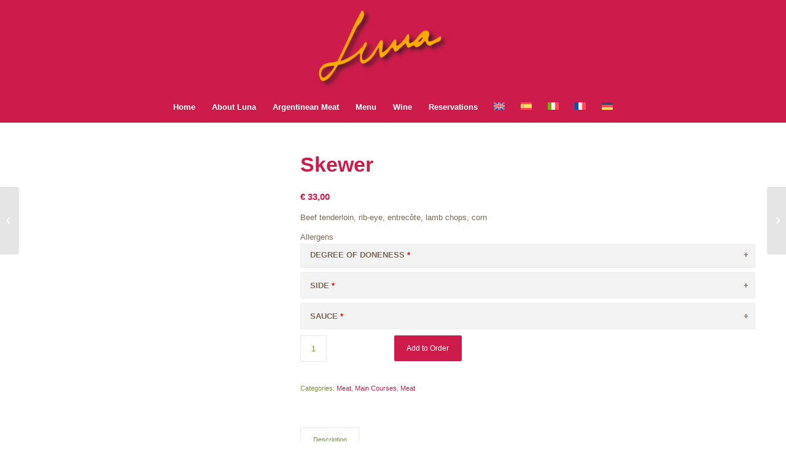

--- FILE ---
content_type: text/html; charset=UTF-8
request_url: https://restaurantluna.nl/product/breaded-beef-tenderloin-copy/
body_size: 15659
content:
<!DOCTYPE html><html lang="en-US" class="html_stretched responsive av-preloader-disabled  html_header_top html_logo_center html_bottom_nav_header html_menu_right html_custom html_header_sticky html_header_shrinking_disabled html_mobile_menu_tablet html_header_searchicon_disabled html_content_align_center html_header_unstick_top html_header_stretch html_minimal_header html_elegant-blog html_modern-blog html_av-submenu-hidden html_av-submenu-display-click html_av-overlay-side html_av-overlay-side-classic html_av-submenu-noclone html_entry_id_6547 av-cookies-no-cookie-consent av-no-preview av-default-lightbox html_text_menu_active av-mobile-menu-switch-default"><head><script data-no-optimize="1">var litespeed_docref=sessionStorage.getItem("litespeed_docref");litespeed_docref&&(Object.defineProperty(document,"referrer",{get:function(){return litespeed_docref}}),sessionStorage.removeItem("litespeed_docref"));</script> <meta charset="UTF-8" /><meta name="robots" content="index, follow" /><meta name="viewport" content="width=device-width, initial-scale=1"><title>Skewer &#8211; Restaurant Argentino Luna Amsterdam</title><meta name='robots' content='max-image-preview:large' /><link rel='dns-prefetch' href='//fonts.googleapis.com' /><link rel="alternate" title="oEmbed (JSON)" type="application/json+oembed" href="https://restaurantluna.nl/wp-json/oembed/1.0/embed?url=https%3A%2F%2Frestaurantluna.nl%2Fproduct%2Fbreaded-beef-tenderloin-copy%2F" /><link rel="alternate" title="oEmbed (XML)" type="text/xml+oembed" href="https://restaurantluna.nl/wp-json/oembed/1.0/embed?url=https%3A%2F%2Frestaurantluna.nl%2Fproduct%2Fbreaded-beef-tenderloin-copy%2F&#038;format=xml" /> <script type="litespeed/javascript">(function(){var html=document.getElementsByTagName('html')[0];var cookie_check=html.className.indexOf('av-cookies-needs-opt-in')>=0||html.className.indexOf('av-cookies-can-opt-out')>=0;var allow_continue=!0;var silent_accept_cookie=html.className.indexOf('av-cookies-user-silent-accept')>=0;if(cookie_check&&!silent_accept_cookie){if(!document.cookie.match(/aviaCookieConsent/)||html.className.indexOf('av-cookies-session-refused')>=0){allow_continue=!1}else{if(!document.cookie.match(/aviaPrivacyRefuseCookiesHideBar/)){allow_continue=!1}else if(!document.cookie.match(/aviaPrivacyEssentialCookiesEnabled/)){allow_continue=!1}else if(document.cookie.match(/aviaPrivacyGoogleWebfontsDisabled/)){allow_continue=!1}}}
if(allow_continue){var f=document.createElement('link');f.type='text/css';f.rel='stylesheet';f.href='https://fonts.googleapis.com/css?family=Lato:300,400,700&display=auto';f.id='avia-google-webfont';document.getElementsByTagName('head')[0].appendChild(f)}})()</script> <style id='wp-img-auto-sizes-contain-inline-css' type='text/css'>img:is([sizes=auto i],[sizes^="auto," i]){contain-intrinsic-size:3000px 1500px}
/*# sourceURL=wp-img-auto-sizes-contain-inline-css */</style><link data-optimized="2" rel="stylesheet" href="https://restaurantluna.nl/wp-content/litespeed/css/177124a1ec639faca21d411ab58259aa.css?ver=e318b" /><style id='global-styles-inline-css' type='text/css'>:root{--wp--preset--aspect-ratio--square: 1;--wp--preset--aspect-ratio--4-3: 4/3;--wp--preset--aspect-ratio--3-4: 3/4;--wp--preset--aspect-ratio--3-2: 3/2;--wp--preset--aspect-ratio--2-3: 2/3;--wp--preset--aspect-ratio--16-9: 16/9;--wp--preset--aspect-ratio--9-16: 9/16;--wp--preset--color--black: #000000;--wp--preset--color--cyan-bluish-gray: #abb8c3;--wp--preset--color--white: #ffffff;--wp--preset--color--pale-pink: #f78da7;--wp--preset--color--vivid-red: #cf2e2e;--wp--preset--color--luminous-vivid-orange: #ff6900;--wp--preset--color--luminous-vivid-amber: #fcb900;--wp--preset--color--light-green-cyan: #7bdcb5;--wp--preset--color--vivid-green-cyan: #00d084;--wp--preset--color--pale-cyan-blue: #8ed1fc;--wp--preset--color--vivid-cyan-blue: #0693e3;--wp--preset--color--vivid-purple: #9b51e0;--wp--preset--color--metallic-red: #b02b2c;--wp--preset--color--maximum-yellow-red: #edae44;--wp--preset--color--yellow-sun: #eeee22;--wp--preset--color--palm-leaf: #83a846;--wp--preset--color--aero: #7bb0e7;--wp--preset--color--old-lavender: #745f7e;--wp--preset--color--steel-teal: #5f8789;--wp--preset--color--raspberry-pink: #d65799;--wp--preset--color--medium-turquoise: #4ecac2;--wp--preset--gradient--vivid-cyan-blue-to-vivid-purple: linear-gradient(135deg,rgb(6,147,227) 0%,rgb(155,81,224) 100%);--wp--preset--gradient--light-green-cyan-to-vivid-green-cyan: linear-gradient(135deg,rgb(122,220,180) 0%,rgb(0,208,130) 100%);--wp--preset--gradient--luminous-vivid-amber-to-luminous-vivid-orange: linear-gradient(135deg,rgb(252,185,0) 0%,rgb(255,105,0) 100%);--wp--preset--gradient--luminous-vivid-orange-to-vivid-red: linear-gradient(135deg,rgb(255,105,0) 0%,rgb(207,46,46) 100%);--wp--preset--gradient--very-light-gray-to-cyan-bluish-gray: linear-gradient(135deg,rgb(238,238,238) 0%,rgb(169,184,195) 100%);--wp--preset--gradient--cool-to-warm-spectrum: linear-gradient(135deg,rgb(74,234,220) 0%,rgb(151,120,209) 20%,rgb(207,42,186) 40%,rgb(238,44,130) 60%,rgb(251,105,98) 80%,rgb(254,248,76) 100%);--wp--preset--gradient--blush-light-purple: linear-gradient(135deg,rgb(255,206,236) 0%,rgb(152,150,240) 100%);--wp--preset--gradient--blush-bordeaux: linear-gradient(135deg,rgb(254,205,165) 0%,rgb(254,45,45) 50%,rgb(107,0,62) 100%);--wp--preset--gradient--luminous-dusk: linear-gradient(135deg,rgb(255,203,112) 0%,rgb(199,81,192) 50%,rgb(65,88,208) 100%);--wp--preset--gradient--pale-ocean: linear-gradient(135deg,rgb(255,245,203) 0%,rgb(182,227,212) 50%,rgb(51,167,181) 100%);--wp--preset--gradient--electric-grass: linear-gradient(135deg,rgb(202,248,128) 0%,rgb(113,206,126) 100%);--wp--preset--gradient--midnight: linear-gradient(135deg,rgb(2,3,129) 0%,rgb(40,116,252) 100%);--wp--preset--font-size--small: 1rem;--wp--preset--font-size--medium: 1.125rem;--wp--preset--font-size--large: 1.75rem;--wp--preset--font-size--x-large: clamp(1.75rem, 3vw, 2.25rem);--wp--preset--spacing--20: 0.44rem;--wp--preset--spacing--30: 0.67rem;--wp--preset--spacing--40: 1rem;--wp--preset--spacing--50: 1.5rem;--wp--preset--spacing--60: 2.25rem;--wp--preset--spacing--70: 3.38rem;--wp--preset--spacing--80: 5.06rem;--wp--preset--shadow--natural: 6px 6px 9px rgba(0, 0, 0, 0.2);--wp--preset--shadow--deep: 12px 12px 50px rgba(0, 0, 0, 0.4);--wp--preset--shadow--sharp: 6px 6px 0px rgba(0, 0, 0, 0.2);--wp--preset--shadow--outlined: 6px 6px 0px -3px rgb(255, 255, 255), 6px 6px rgb(0, 0, 0);--wp--preset--shadow--crisp: 6px 6px 0px rgb(0, 0, 0);}:root { --wp--style--global--content-size: 800px;--wp--style--global--wide-size: 1130px; }:where(body) { margin: 0; }.wp-site-blocks > .alignleft { float: left; margin-right: 2em; }.wp-site-blocks > .alignright { float: right; margin-left: 2em; }.wp-site-blocks > .aligncenter { justify-content: center; margin-left: auto; margin-right: auto; }:where(.is-layout-flex){gap: 0.5em;}:where(.is-layout-grid){gap: 0.5em;}.is-layout-flow > .alignleft{float: left;margin-inline-start: 0;margin-inline-end: 2em;}.is-layout-flow > .alignright{float: right;margin-inline-start: 2em;margin-inline-end: 0;}.is-layout-flow > .aligncenter{margin-left: auto !important;margin-right: auto !important;}.is-layout-constrained > .alignleft{float: left;margin-inline-start: 0;margin-inline-end: 2em;}.is-layout-constrained > .alignright{float: right;margin-inline-start: 2em;margin-inline-end: 0;}.is-layout-constrained > .aligncenter{margin-left: auto !important;margin-right: auto !important;}.is-layout-constrained > :where(:not(.alignleft):not(.alignright):not(.alignfull)){max-width: var(--wp--style--global--content-size);margin-left: auto !important;margin-right: auto !important;}.is-layout-constrained > .alignwide{max-width: var(--wp--style--global--wide-size);}body .is-layout-flex{display: flex;}.is-layout-flex{flex-wrap: wrap;align-items: center;}.is-layout-flex > :is(*, div){margin: 0;}body .is-layout-grid{display: grid;}.is-layout-grid > :is(*, div){margin: 0;}body{padding-top: 0px;padding-right: 0px;padding-bottom: 0px;padding-left: 0px;}a:where(:not(.wp-element-button)){text-decoration: underline;}:root :where(.wp-element-button, .wp-block-button__link){background-color: #32373c;border-width: 0;color: #fff;font-family: inherit;font-size: inherit;font-style: inherit;font-weight: inherit;letter-spacing: inherit;line-height: inherit;padding-top: calc(0.667em + 2px);padding-right: calc(1.333em + 2px);padding-bottom: calc(0.667em + 2px);padding-left: calc(1.333em + 2px);text-decoration: none;text-transform: inherit;}.has-black-color{color: var(--wp--preset--color--black) !important;}.has-cyan-bluish-gray-color{color: var(--wp--preset--color--cyan-bluish-gray) !important;}.has-white-color{color: var(--wp--preset--color--white) !important;}.has-pale-pink-color{color: var(--wp--preset--color--pale-pink) !important;}.has-vivid-red-color{color: var(--wp--preset--color--vivid-red) !important;}.has-luminous-vivid-orange-color{color: var(--wp--preset--color--luminous-vivid-orange) !important;}.has-luminous-vivid-amber-color{color: var(--wp--preset--color--luminous-vivid-amber) !important;}.has-light-green-cyan-color{color: var(--wp--preset--color--light-green-cyan) !important;}.has-vivid-green-cyan-color{color: var(--wp--preset--color--vivid-green-cyan) !important;}.has-pale-cyan-blue-color{color: var(--wp--preset--color--pale-cyan-blue) !important;}.has-vivid-cyan-blue-color{color: var(--wp--preset--color--vivid-cyan-blue) !important;}.has-vivid-purple-color{color: var(--wp--preset--color--vivid-purple) !important;}.has-metallic-red-color{color: var(--wp--preset--color--metallic-red) !important;}.has-maximum-yellow-red-color{color: var(--wp--preset--color--maximum-yellow-red) !important;}.has-yellow-sun-color{color: var(--wp--preset--color--yellow-sun) !important;}.has-palm-leaf-color{color: var(--wp--preset--color--palm-leaf) !important;}.has-aero-color{color: var(--wp--preset--color--aero) !important;}.has-old-lavender-color{color: var(--wp--preset--color--old-lavender) !important;}.has-steel-teal-color{color: var(--wp--preset--color--steel-teal) !important;}.has-raspberry-pink-color{color: var(--wp--preset--color--raspberry-pink) !important;}.has-medium-turquoise-color{color: var(--wp--preset--color--medium-turquoise) !important;}.has-black-background-color{background-color: var(--wp--preset--color--black) !important;}.has-cyan-bluish-gray-background-color{background-color: var(--wp--preset--color--cyan-bluish-gray) !important;}.has-white-background-color{background-color: var(--wp--preset--color--white) !important;}.has-pale-pink-background-color{background-color: var(--wp--preset--color--pale-pink) !important;}.has-vivid-red-background-color{background-color: var(--wp--preset--color--vivid-red) !important;}.has-luminous-vivid-orange-background-color{background-color: var(--wp--preset--color--luminous-vivid-orange) !important;}.has-luminous-vivid-amber-background-color{background-color: var(--wp--preset--color--luminous-vivid-amber) !important;}.has-light-green-cyan-background-color{background-color: var(--wp--preset--color--light-green-cyan) !important;}.has-vivid-green-cyan-background-color{background-color: var(--wp--preset--color--vivid-green-cyan) !important;}.has-pale-cyan-blue-background-color{background-color: var(--wp--preset--color--pale-cyan-blue) !important;}.has-vivid-cyan-blue-background-color{background-color: var(--wp--preset--color--vivid-cyan-blue) !important;}.has-vivid-purple-background-color{background-color: var(--wp--preset--color--vivid-purple) !important;}.has-metallic-red-background-color{background-color: var(--wp--preset--color--metallic-red) !important;}.has-maximum-yellow-red-background-color{background-color: var(--wp--preset--color--maximum-yellow-red) !important;}.has-yellow-sun-background-color{background-color: var(--wp--preset--color--yellow-sun) !important;}.has-palm-leaf-background-color{background-color: var(--wp--preset--color--palm-leaf) !important;}.has-aero-background-color{background-color: var(--wp--preset--color--aero) !important;}.has-old-lavender-background-color{background-color: var(--wp--preset--color--old-lavender) !important;}.has-steel-teal-background-color{background-color: var(--wp--preset--color--steel-teal) !important;}.has-raspberry-pink-background-color{background-color: var(--wp--preset--color--raspberry-pink) !important;}.has-medium-turquoise-background-color{background-color: var(--wp--preset--color--medium-turquoise) !important;}.has-black-border-color{border-color: var(--wp--preset--color--black) !important;}.has-cyan-bluish-gray-border-color{border-color: var(--wp--preset--color--cyan-bluish-gray) !important;}.has-white-border-color{border-color: var(--wp--preset--color--white) !important;}.has-pale-pink-border-color{border-color: var(--wp--preset--color--pale-pink) !important;}.has-vivid-red-border-color{border-color: var(--wp--preset--color--vivid-red) !important;}.has-luminous-vivid-orange-border-color{border-color: var(--wp--preset--color--luminous-vivid-orange) !important;}.has-luminous-vivid-amber-border-color{border-color: var(--wp--preset--color--luminous-vivid-amber) !important;}.has-light-green-cyan-border-color{border-color: var(--wp--preset--color--light-green-cyan) !important;}.has-vivid-green-cyan-border-color{border-color: var(--wp--preset--color--vivid-green-cyan) !important;}.has-pale-cyan-blue-border-color{border-color: var(--wp--preset--color--pale-cyan-blue) !important;}.has-vivid-cyan-blue-border-color{border-color: var(--wp--preset--color--vivid-cyan-blue) !important;}.has-vivid-purple-border-color{border-color: var(--wp--preset--color--vivid-purple) !important;}.has-metallic-red-border-color{border-color: var(--wp--preset--color--metallic-red) !important;}.has-maximum-yellow-red-border-color{border-color: var(--wp--preset--color--maximum-yellow-red) !important;}.has-yellow-sun-border-color{border-color: var(--wp--preset--color--yellow-sun) !important;}.has-palm-leaf-border-color{border-color: var(--wp--preset--color--palm-leaf) !important;}.has-aero-border-color{border-color: var(--wp--preset--color--aero) !important;}.has-old-lavender-border-color{border-color: var(--wp--preset--color--old-lavender) !important;}.has-steel-teal-border-color{border-color: var(--wp--preset--color--steel-teal) !important;}.has-raspberry-pink-border-color{border-color: var(--wp--preset--color--raspberry-pink) !important;}.has-medium-turquoise-border-color{border-color: var(--wp--preset--color--medium-turquoise) !important;}.has-vivid-cyan-blue-to-vivid-purple-gradient-background{background: var(--wp--preset--gradient--vivid-cyan-blue-to-vivid-purple) !important;}.has-light-green-cyan-to-vivid-green-cyan-gradient-background{background: var(--wp--preset--gradient--light-green-cyan-to-vivid-green-cyan) !important;}.has-luminous-vivid-amber-to-luminous-vivid-orange-gradient-background{background: var(--wp--preset--gradient--luminous-vivid-amber-to-luminous-vivid-orange) !important;}.has-luminous-vivid-orange-to-vivid-red-gradient-background{background: var(--wp--preset--gradient--luminous-vivid-orange-to-vivid-red) !important;}.has-very-light-gray-to-cyan-bluish-gray-gradient-background{background: var(--wp--preset--gradient--very-light-gray-to-cyan-bluish-gray) !important;}.has-cool-to-warm-spectrum-gradient-background{background: var(--wp--preset--gradient--cool-to-warm-spectrum) !important;}.has-blush-light-purple-gradient-background{background: var(--wp--preset--gradient--blush-light-purple) !important;}.has-blush-bordeaux-gradient-background{background: var(--wp--preset--gradient--blush-bordeaux) !important;}.has-luminous-dusk-gradient-background{background: var(--wp--preset--gradient--luminous-dusk) !important;}.has-pale-ocean-gradient-background{background: var(--wp--preset--gradient--pale-ocean) !important;}.has-electric-grass-gradient-background{background: var(--wp--preset--gradient--electric-grass) !important;}.has-midnight-gradient-background{background: var(--wp--preset--gradient--midnight) !important;}.has-small-font-size{font-size: var(--wp--preset--font-size--small) !important;}.has-medium-font-size{font-size: var(--wp--preset--font-size--medium) !important;}.has-large-font-size{font-size: var(--wp--preset--font-size--large) !important;}.has-x-large-font-size{font-size: var(--wp--preset--font-size--x-large) !important;}
/*# sourceURL=global-styles-inline-css */</style><style id='woocommerce-inline-inline-css' type='text/css'>.woocommerce form .form-row .required { visibility: visible; }
/*# sourceURL=woocommerce-inline-inline-css */</style><style id='wpml-legacy-horizontal-list-0-inline-css' type='text/css'>#lang_sel img, #lang_sel_list img, #lang_sel_footer img { display: inline; }
/*# sourceURL=wpml-legacy-horizontal-list-0-inline-css */</style><style id='exwoofood-custom-css-inline-css' type='text/css'>.ex-fdlist,.exwf-mngroup{font-size: 16px;}
            	.ex-fdlist,
        .exfd-table-1 td,.exwf-mngroup{color: #dd3333;}
            	.ex-fdlist .exstyle-1 h3 a,
        .ex-fdlist .exstyle-2 h3 a,
        .ex-fdlist .exstyle-3 h3 a,
        .ex-fdlist .exstyle-4 h3 a,
        .exwf-opcls-table h3, .exwf-opcls-table h3 a,
        .exwf-mngroup .mn-namegroup span,
        .ex-popup-location .ex-popup-content .ex-popup-info h1,
        .exfd-table-1 td.ex-fd-name h3 a,
        .fdstyle-list-1 .fdlist_1_title .fdlist_1_name,
        .fdstyle-list-2 .fdlist_2_title .fdlist_2_name,
        .fdstyle-list-3 .fdlist_3_title h3,
        .ex_modal .modal-content .fd_modal_des > h3,
        .ex-fdlist .exfd-filter .exfd-filter-group .ex-menu-list a,
        .ex-fdlist .exfd-filter .exfd-filter-group .ex-menu-select,
        .ex-fdlist .exfd-filter .exfd-filter-group .ex-menu-select select{
            font-family: "Bad Script", sans-serif;
        }
    	    	.ex-fdlist .exstyle-1 h3 a,
        .ex-fdlist .exstyle-2 h3 a,
        .ex-fdlist .exstyle-3 h3 a,
        .ex-fdlist .exstyle-4 h3 a,
        .exwoofood-thankyou h3,
        .ex-popup-location .ex-popup-content .ex-popup-info h1,
        .exfd-table-1 td.ex-fd-name h3 a,
        .fdstyle-list-1 .fdlist_1_title .fdlist_1_name,
        .fdstyle-list-2 .fdlist_2_title .fdlist_2_name,
        .fdstyle-list-3 .fdlist_3_title h3,
        .ex-fdlist .exfd-filter .exfd-filter-group .ex-menu-list a,
        .ex-fdlist .exfd-filter .exfd-filter-group .ex-menu-select select{font-size: 20px;}
            	.ex-fdlist .exstyle-1 h3 a,
        .ex-fdlist .exstyle-2 h3 a,
        .ex-fdlist .exstyle-4 h3 a,
        .ex-popup-location .ex-popup-content .ex-popup-info h1,
        .ex-fdlist .exfd-filter .exfd-filter-group .ex-menu-list a,
        .ex_modal .modal-content .fd_modal_des > h3,
        .fdstyle-list-1 .fdlist_1_title .fdlist_1_name,
        .fdstyle-list-2 .fdlist_2_title .fdlist_2_name,
        .fdstyle-list-3 .fdlist_3_title h3,
        .exfd-table-1 td.ex-fd-name h3 a,
        .ex-fdlist .exfd-filter .exfd-filter-group .ex-menu-select select{color: #000000;}
                .ex-fdlist .exstyle-1 figcaption h5,
        .ex-fdlist .exstyle-2 figcaption h5,
        .ex-fdlist .exstyle-3 figcaption h5,
        .ex-fdlist .exstyle-4 figcaption h5,
        .exfd-table-1 td .exfd-price-detail,
        .fdstyle-list-1 .fdlist_1_title .fdlist_1_price,
        .fdstyle-list-2 .fdlist_2_title .fdlist_2_price,
        .ex_modal .modal-content .fd_modal_des h5{
            font-family: "Roboto Serif", sans-serif;
        }
                .ex-fdlist .exstyle-1 figcaption h5,
        .ex-fdlist .exstyle-2 figcaption h5,
        .ex-fdlist .exstyle-3 figcaption h5,
        .ex-fdlist .exstyle-4 figcaption h5,
        .exfd-table-1 td .exfd-price-detail,
        .fdstyle-list-1 .fdlist_1_title .fdlist_1_price,
        .fdstyle-list-2 .fdlist_2_title .fdlist_2_price,
        .ex_modal .modal-content .fd_modal_des h5{font-size: 16px;}
                .ex-fdlist .exstyle-1 figcaption h5,
        .ex-fdlist .exstyle-2 figcaption h5,
        .ex-fdlist .exstyle-3 figcaption h5,
        .ex-fdlist .exstyle-4 figcaption h5,
        .exfd-table-1 td .exfd-price-detail,
        .fdstyle-list-1 .fdlist_1_title .fdlist_1_price,
        .fdstyle-list-2 .fdlist_2_title .fdlist_2_price,
        .ex_modal .modal-content .fd_modal_des h5{color: #c1c1c1;}
            	.ex_modal .modal-content .fd_modal_des .exfd_nutrition li{color: #000000;}
        
/*# sourceURL=exwoofood-custom-css-inline-css */</style> <script type="litespeed/javascript" data-src="https://restaurantluna.nl/wp-includes/js/jquery/jquery.min.js" id="jquery-core-js"></script> <script id="wpml-cookie-js-extra" type="litespeed/javascript">var wpml_cookies={"wp-wpml_current_language":{"value":"en","expires":1,"path":"/"}};var wpml_cookies={"wp-wpml_current_language":{"value":"en","expires":1,"path":"/"}}</script> <script id="wc-cart-fragments-js-extra" type="litespeed/javascript">var wc_cart_fragments_params={"ajax_url":"/wp-admin/admin-ajax.php","wc_ajax_url":"/?wc-ajax=%%endpoint%%","cart_hash_key":"wc_cart_hash_ff7fdedbd34f8f98a9d0957d28fbdb1f-en","fragment_name":"wc_fragments_ff7fdedbd34f8f98a9d0957d28fbdb1f","request_timeout":"5000"}</script> <script id="wc-add-to-cart-js-extra" type="litespeed/javascript">var wc_add_to_cart_params={"ajax_url":"/wp-admin/admin-ajax.php","wc_ajax_url":"/?wc-ajax=%%endpoint%%","i18n_view_cart":"View cart","cart_url":"https://restaurantluna.nl/nl/cart/","is_cart":"","cart_redirect_after_add":"no"}</script> <script id="wc-single-product-js-extra" type="litespeed/javascript">var wc_single_product_params={"i18n_required_rating_text":"Please select a rating","i18n_rating_options":["1 of 5 stars","2 of 5 stars","3 of 5 stars","4 of 5 stars","5 of 5 stars"],"i18n_product_gallery_trigger_text":"View full-screen image gallery","review_rating_required":"yes","flexslider":{"rtl":!1,"animation":"slide","smoothHeight":!0,"directionNav":!1,"controlNav":"thumbnails","slideshow":!1,"animationSpeed":500,"animationLoop":!1,"allowOneSlide":!1},"zoom_enabled":"","zoom_options":[],"photoswipe_enabled":"","photoswipe_options":{"shareEl":!1,"closeOnScroll":!1,"history":!1,"hideAnimationDuration":0,"showAnimationDuration":0},"flexslider_enabled":""}</script> <script id="woocommerce-js-extra" type="litespeed/javascript">var woocommerce_params={"ajax_url":"/wp-admin/admin-ajax.php","wc_ajax_url":"/?wc-ajax=%%endpoint%%","i18n_password_show":"Show password","i18n_password_hide":"Hide password"}</script> <script id="wpml-browser-redirect-js-extra" type="litespeed/javascript">var wpml_browser_redirect_params={"pageLanguage":"en","languageUrls":{"en_us":"https://restaurantluna.nl/product/breaded-beef-tenderloin-copy/","en":"https://restaurantluna.nl/product/breaded-beef-tenderloin-copy/","us":"https://restaurantluna.nl/product/breaded-beef-tenderloin-copy/","es_es":"https://restaurantluna.nl/es/producto/brocheta/","es":"https://restaurantluna.nl/es/producto/brocheta/","it_it":"https://restaurantluna.nl/it/prodotto/brochette/","it":"https://restaurantluna.nl/it/prodotto/brochette/","fr_fr":"https://restaurantluna.nl/fr/produit/brochette/","fr":"https://restaurantluna.nl/fr/produit/brochette/","de_de":"https://restaurantluna.nl/de/produkt/brochette/","de":"https://restaurantluna.nl/de/produkt/brochette/"},"cookie":{"name":"_icl_visitor_lang_js","domain":"restaurantluna.nl","path":"/","expiration":24}}</script> <script id="ex-woo-food-js-extra" type="litespeed/javascript">var exwf_jspr={"ajaxurl":"https://restaurantluna.nl/wp-admin/admin-ajax.php"}</script> <meta name="generator" content="WordPress 6.9" /><meta name="generator" content="WooCommerce 10.4.3" /><link rel="canonical" href="https://restaurantluna.nl/product/breaded-beef-tenderloin-copy/" /><meta name="generator" content="WPML ver:4.8.6 stt:1,4,3,27,2;" /><link rel="alternate" hreflang="en" href="https://restaurantluna.nl/product/breaded-beef-tenderloin-copy/" /><link rel="alternate" hreflang="es" href="https://restaurantluna.nl/es/producto/brocheta/" /><link rel="alternate" hreflang="it" href="https://restaurantluna.nl/it/prodotto/brochette/" /><link rel="alternate" hreflang="fr" href="https://restaurantluna.nl/fr/produit/brochette/" /><link rel="alternate" hreflang="de" href="https://restaurantluna.nl/de/produkt/brochette/" /><link rel="alternate" hreflang="x-default" href="https://restaurantluna.nl/product/breaded-beef-tenderloin-copy/" /><link rel="profile" href="http://gmpg.org/xfn/11" /><link rel="alternate" type="application/rss+xml" title="Restaurant Argentino Luna Amsterdam RSS2 Feed" href="https://restaurantluna.nl/feed/" /><link rel="pingback" href="https://restaurantluna.nl/xmlrpc.php" /><style type='text/css' media='screen'>#top #header_main > .container, #top #header_main > .container .main_menu  .av-main-nav > li > a, #top #header_main #menu-item-shop .cart_dropdown_link{ height:150px; line-height: 150px; }
 .html_top_nav_header .av-logo-container{ height:150px;  }
 .html_header_top.html_header_sticky #top #wrap_all #main{ padding-top:200px; }</style><!--[if lt IE 9]><script src="https://restaurantluna.nl/wp-content/themes/enfold/js/html5shiv.js"></script><![endif]--><noscript><style>.woocommerce-product-gallery{ opacity: 1 !important; }</style></noscript><link rel="icon" href="https://restaurantluna.nl/wp-content/uploads/2016/10/cropped-Favicon_luna_200px-32x32.png" sizes="32x32" /><link rel="icon" href="https://restaurantluna.nl/wp-content/uploads/2016/10/cropped-Favicon_luna_200px-192x192.png" sizes="192x192" /><link rel="apple-touch-icon" href="https://restaurantluna.nl/wp-content/uploads/2016/10/cropped-Favicon_luna_200px-180x180.png" /><meta name="msapplication-TileImage" content="https://restaurantluna.nl/wp-content/uploads/2016/10/cropped-Favicon_luna_200px-270x270.png" /><style type="text/css">@font-face {font-family: 'entypo-fontello'; font-weight: normal; font-style: normal; font-display: auto;
		src: url('https://restaurantluna.nl/wp-content/themes/enfold/config-templatebuilder/avia-template-builder/assets/fonts/entypo-fontello.woff2') format('woff2'),
		url('https://restaurantluna.nl/wp-content/themes/enfold/config-templatebuilder/avia-template-builder/assets/fonts/entypo-fontello.woff') format('woff'),
		url('https://restaurantluna.nl/wp-content/themes/enfold/config-templatebuilder/avia-template-builder/assets/fonts/entypo-fontello.ttf') format('truetype'),
		url('https://restaurantluna.nl/wp-content/themes/enfold/config-templatebuilder/avia-template-builder/assets/fonts/entypo-fontello.svg#entypo-fontello') format('svg'),
		url('https://restaurantluna.nl/wp-content/themes/enfold/config-templatebuilder/avia-template-builder/assets/fonts/entypo-fontello.eot'),
		url('https://restaurantluna.nl/wp-content/themes/enfold/config-templatebuilder/avia-template-builder/assets/fonts/entypo-fontello.eot?#iefix') format('embedded-opentype');
		} #top .avia-font-entypo-fontello, body .avia-font-entypo-fontello, html body [data-av_iconfont='entypo-fontello']:before{ font-family: 'entypo-fontello'; }</style></head><body id="top" class="wp-singular product-template-default single single-product postid-6547 wp-custom-logo wp-theme-enfold stretched rtl_columns av-curtain-numeric lato  theme-enfold woocommerce woocommerce-page woocommerce-no-js avia-responsive-images-support avia-woocommerce-30 wc-add-to-cart-no-text av-recaptcha-enabled av-google-badge-hide" itemscope="itemscope" itemtype="https://schema.org/WebPage" ><div id='wrap_all'><header id='header' class='all_colors header_color light_bg_color  av_header_top av_logo_center av_bottom_nav_header av_menu_right av_custom av_header_sticky av_header_shrinking_disabled av_header_stretch av_mobile_menu_tablet av_header_searchicon_disabled av_header_unstick_top av_seperator_small_border av_minimal_header av_alternate_logo_active' data-av_shrink_factor='50' role="banner" itemscope="itemscope" itemtype="https://schema.org/WPHeader" ><div  id='header_main' class='container_wrap container_wrap_logo'><div class='container av-logo-container'><div class='inner-container'><span class='logo avia-standard-logo'><a href='https://restaurantluna.nl/' class='' aria-label='Restaurant Argentino Luna Amsterdam' ><img data-lazyloaded="1" src="[data-uri]" data-src="https://restaurantluna.nl/wp-content/uploads/2022/03/Logo-def-300x178.png" height="100" width="300" alt='Restaurant Argentino Luna Amsterdam' title='' /></a></span></div></div><div id='header_main_alternate' class='container_wrap'><div class='container'><nav class='main_menu' data-selectname='Select a page'  role="navigation" itemscope="itemscope" itemtype="https://schema.org/SiteNavigationElement" ><div class="avia-menu av-main-nav-wrap"><ul role="menu" class="menu av-main-nav" id="avia-menu"><li role="menuitem" id="menu-item-4101" class="menu-item menu-item-type-post_type menu-item-object-page menu-item-top-level menu-item-top-level-1"><a href="https://restaurantluna.nl/home/" itemprop="url" tabindex="0"><span class="avia-bullet"></span><span class="avia-menu-text">Home</span><span class="avia-menu-fx"><span class="avia-arrow-wrap"><span class="avia-arrow"></span></span></span></a></li><li role="menuitem" id="menu-item-4102" class="menu-item menu-item-type-post_type menu-item-object-page menu-item-top-level menu-item-top-level-2"><a href="https://restaurantluna.nl/about-luna/" itemprop="url" tabindex="0"><span class="avia-bullet"></span><span class="avia-menu-text">About Luna</span><span class="avia-menu-fx"><span class="avia-arrow-wrap"><span class="avia-arrow"></span></span></span></a></li><li role="menuitem" id="menu-item-4104" class="menu-item menu-item-type-post_type menu-item-object-page menu-item-top-level menu-item-top-level-3"><a href="https://restaurantluna.nl/argentinean-meat/" itemprop="url" tabindex="0"><span class="avia-bullet"></span><span class="avia-menu-text">Argentinean Meat</span><span class="avia-menu-fx"><span class="avia-arrow-wrap"><span class="avia-arrow"></span></span></span></a></li><li role="menuitem" id="menu-item-11471" class="menu-item menu-item-type-post_type menu-item-object-page menu-item-top-level menu-item-top-level-4"><a href="https://restaurantluna.nl/menu/" itemprop="url" tabindex="0"><span class="avia-bullet"></span><span class="avia-menu-text">Menu</span><span class="avia-menu-fx"><span class="avia-arrow-wrap"><span class="avia-arrow"></span></span></span></a></li><li role="menuitem" id="menu-item-4097" class="menu-item menu-item-type-post_type menu-item-object-page menu-item-top-level menu-item-top-level-5"><a href="https://restaurantluna.nl/wine/" itemprop="url" tabindex="0"><span class="avia-bullet"></span><span class="avia-menu-text">Wine</span><span class="avia-menu-fx"><span class="avia-arrow-wrap"><span class="avia-arrow"></span></span></span></a></li><li role="menuitem" id="menu-item-4098" class="menu-item menu-item-type-post_type menu-item-object-page menu-item-top-level menu-item-top-level-6"><a href="https://restaurantluna.nl/reservations/" itemprop="url" tabindex="0"><span class="avia-bullet"></span><span class="avia-menu-text">Reservations</span><span class="avia-menu-fx"><span class="avia-arrow-wrap"><span class="avia-arrow"></span></span></span></a></li><li class='av-language-switch-item language_en avia_current_lang'><a href="https://restaurantluna.nl/product/breaded-beef-tenderloin-copy/"><span class='language_flag'><img data-lazyloaded="1" src="[data-uri]" title='English' data-src='https://restaurantluna.nl/wp-content/plugins/sitepress-multilingual-cms/res/flags/en.svg' /></span></a></li><li class='av-language-switch-item language_es '><a href="https://restaurantluna.nl/es/producto/brocheta/"><span class='language_flag'><img data-lazyloaded="1" src="[data-uri]" title='Español' data-src='https://restaurantluna.nl/wp-content/plugins/sitepress-multilingual-cms/res/flags/es.svg' /></span></a></li><li class='av-language-switch-item language_it '><a href="https://restaurantluna.nl/it/prodotto/brochette/"><span class='language_flag'><img data-lazyloaded="1" src="[data-uri]" title='Italiano' data-src='https://restaurantluna.nl/wp-content/plugins/sitepress-multilingual-cms/res/flags/it.svg' /></span></a></li><li class='av-language-switch-item language_fr '><a href="https://restaurantluna.nl/fr/produit/brochette/"><span class='language_flag'><img data-lazyloaded="1" src="[data-uri]" title='Français' data-src='https://restaurantluna.nl/wp-content/plugins/sitepress-multilingual-cms/res/flags/fr.svg' /></span></a></li><li class='av-language-switch-item language_de '><a href="https://restaurantluna.nl/de/produkt/brochette/"><span class='language_flag'><img data-lazyloaded="1" src="[data-uri]" title='Deutsch' data-src='https://restaurantluna.nl/wp-content/plugins/sitepress-multilingual-cms/res/flags/de.svg' /></span></a></li><li class="av-burger-menu-main menu-item-avia-special " role="menuitem">
<a href="#" aria-label="Menu" aria-hidden="false">
<span class="av-hamburger av-hamburger--spin av-js-hamburger">
<span class="av-hamburger-box">
<span class="av-hamburger-inner"></span>
<strong>Menu</strong>
</span>
</span>
<span class="avia_hidden_link_text">Menu</span>
</a></li></ul></div></nav></div></div></div><div class="header_bg"></div></header><div id='main' class='all_colors' data-scroll-offset='148'><div class='container_wrap container_wrap_first main_color sidebar_right template-shop shop_columns_2'><div class="container"><div class="woocommerce-notices-wrapper"></div><div id="product-6547" class="product type-product post-6547 status-publish first instock product_cat-meat-main-courses product_cat-main-courses product_cat-meat-dishes shipping-taxable purchasable product-type-simple"><div class=" single-product-main-image alpha"><div class="woocommerce-product-gallery woocommerce-product-gallery--without-images woocommerce-product-gallery--columns-4 images" data-columns="4" style="opacity: 0; transition: opacity .25s ease-in-out;"><div class="woocommerce-product-gallery__wrapper"><div class="woocommerce-product-gallery__image--placeholder"><img data-lazyloaded="1" src="[data-uri]" width="600" height="600" data-src="https://restaurantluna.nl/wp-content/uploads/woocommerce-placeholder-600x600.png" alt="Awaiting product image" class="wp-post-image" /></div><div class="thumbnails"></div></div></div><aside class='sidebar sidebar_sidebar_right   alpha units'  role="complementary" itemscope="itemscope" itemtype="https://schema.org/WPSideBar" ><div class="inner_sidebar extralight-border"></div></aside></div><div class="single-product-summary"><div class="summary entry-summary"><h1 class="product_title entry-title">Skewer</h1><div class="exfd_nutrition"><ul><div class="exfd_clearfix"></div></ul></div><p class="price"><span class="woocommerce-Price-amount amount"><bdi><span class="woocommerce-Price-currencySymbol">&euro;</span>&nbsp;33,00</bdi></span></p><div class="woocommerce-product-details__short-description"><p>Beef tenderloin, rib-eye, entrecôte, lamb chops, corn</p></div><div class="allergen_title">Allergens</div><div class="allergens_container" role="region" aria-labelledby="allergens-heading"><h2 id="allergens-heading" class="screen-reader-text">Product allergen information</h2><div class="allergens_row"></div></div><form class="cart" action="https://restaurantluna.nl/product/breaded-beef-tenderloin-copy/" method="post" enctype='multipart/form-data'><div class="exwo-product-gr-options" id="exot_7796474092"><div class="exwo-product-options exwo-accordion-style"><div class="exrow-group ex-select ex-required  ex-logic-" data-minsl=""  data-maxsl="" data-minopqty=""  data-maxopqty="" id="exwo-id5872150078-0"><span class="exfood-label"><span class="exwo-otitle">Degree of Doneness</span> </span><div class="exwo-container " ><select class="ex-options" name="ex_options_0[]"><option value="" data-price="">Select</option><option value="0" data-price="" data-type="fixed" data-def="yes"  selected='selected' >Medium</option><option value="1" data-price="" data-type="fixed" data-def=""  >Medium Red</option><option value="2" data-price="" data-type="fixed" data-def=""  >Medium well</option><option value="3" data-price="" data-type="fixed" data-def=""  >Red</option><option value="4" data-price="" data-type="fixed" data-def=""  >Raw</option><option value="5" data-price="" data-type="fixed" data-def=""  >Extra well done</option></select><p class="ex-required-message">This option is required</p></div></div></div><div class="exwo-product-options exwo-accordion-style"><div class="exrow-group ex-select ex-required  ex-logic-" data-minsl=""  data-maxsl="" data-minopqty=""  data-maxopqty="" id="exwo-id3467596709-0"><span class="exfood-label"><span class="exwo-otitle">Side</span> </span><div class="exwo-container " ><select class="ex-options" name="ex_options_1[]"><option value="" data-price="">Select</option><option value="0" data-price="" data-type="" data-def="yes"  selected='selected' >French fries</option><option value="1" data-price="" data-type="" data-def=""  >Jacket potato</option><option value="2" data-price="" data-type="" data-def=""  >Rice</option><option value="3" data-price="" data-type="" data-def=""  >Vegetables</option></select><p class="ex-required-message">This option is required</p></div></div></div><div class="exwo-product-options exwo-accordion-style"><div class="exrow-group ex-select ex-required  ex-logic-" data-minsl=""  data-maxsl="" data-minopqty=""  data-maxopqty="" id="exwo-id9085168537-0"><span class="exfood-label"><span class="exwo-otitle">Sauce</span> </span><div class="exwo-container " ><select class="ex-options" name="ex_options_2[]"><option value="" data-price="">Select</option><option value="0" data-price="" data-type="" data-def="yes"  selected='selected' >Chimichurri</option><option value="1" data-price="" data-type="" data-def=""  >Mushroom</option><option value="2" data-price="" data-type="" data-def=""  >Pepper</option><option value="3" data-price="" data-type="" data-def=""  >Roquefort</option></select><p class="ex-required-message">This option is required</p></div></div></div></div><div class="quantity">
<label class="screen-reader-text" for="quantity_6972a4f8ba3b6">Skewer quantity</label>
<input
type="number"
id="quantity_6972a4f8ba3b6"
class="input-text qty text"
name="quantity"
value="1"
aria-label="Product quantity"
min="1"
step="1"
placeholder=""
inputmode="numeric"
autocomplete="off"
/></div><button type="submit" name="add-to-cart" value="6547" class="single_add_to_cart_button button alt">Add to Order</button></form><div class="product_meta">
<span class="posted_in">Categories: <a href="https://restaurantluna.nl/product-category/main-courses/meat-main-courses/" rel="tag">Meat</a>, <a href="https://restaurantluna.nl/product-category/main-courses/" rel="tag">Main Courses</a>, <a href="https://restaurantluna.nl/product-category/main-courses/meat-main-courses/meat-dishes/" rel="tag">Meat</a></span></div></div><div class="woocommerce-tabs wc-tabs-wrapper"><ul class="tabs wc-tabs" role="tablist"><li role="presentation" class="description_tab" id="tab-title-description">
<a href="#tab-description" role="tab" aria-controls="tab-description">
Description					</a></li></ul><div class="woocommerce-Tabs-panel woocommerce-Tabs-panel--description panel entry-content wc-tab" id="tab-description" role="tabpanel" aria-labelledby="tab-title-description"><h2>Description</h2><p>Beef tenderloin, rib-eye, entrecôte, lamb chops, corn</p></div></div></div></div></div></div><div id="av_section_1" class="avia-section alternate_color avia-section-small  container_wrap fullsize"><div class="container"><div class="template-page content  twelve alpha units"><div class='product_column product_column_4'><section class="related products"><h2>Related products</h2><ul class="products columns-4"><li class="product type-product post-6555 status-publish first instock product_cat-fish-main-courses product_cat-main-courses product_cat-main-course shipping-taxable purchasable product-type-simple"><div class='inner_product main_color wrapped_style noLightbox  av-product-class-'><a href="https://restaurantluna.nl/product/stir-fried-prawns-with-garlic-6-copy/" class="woocommerce-LoopProduct-link woocommerce-loop-product__link"><div class="thumbnail_container"><img data-lazyloaded="1" src="[data-uri]" data-src="https://restaurantluna.nl/wp-content/uploads/woocommerce-placeholder.png" height="450" width="450" loading="lazy" alt="Placeholder image"><span class="cart-loading"></span></div><div class='inner_product_header'><div class='avia-arrow'></div><div class='inner_product_header_table'><div class='inner_product_header_cell'><h2 class="woocommerce-loop-product__title">Grilled salmon</h2>
<span class="price"><span class="woocommerce-Price-amount amount"><bdi><span class="woocommerce-Price-currencySymbol">&euro;</span>&nbsp;26,00</bdi></span></span></div></div></div></a><div class='avia_cart_buttons '><a href="/product/breaded-beef-tenderloin-copy/?add-to-cart=6555" aria-describedby="woocommerce_loop_add_to_cart_link_describedby_6555" data-quantity="1" class="button product_type_simple add_to_cart_button ajax_add_to_cart text_replaceable" data-product_id="6555" data-product_sku="" aria-label="Add to cart: &ldquo;Grilled salmon&rdquo;" rel="nofollow" data-success_message="&ldquo;Grilled salmon&rdquo; has been added to your cart" role="button"><span aria-hidden='true' data-av_icon='' data-av_iconfont='entypo-fontello'></span> Add to Order</a>	<span id="woocommerce_loop_add_to_cart_link_describedby_6555" class="screen-reader-text">
</span>
<a class="button show_details_button" href="https://restaurantluna.nl/product/stir-fried-prawns-with-garlic-6-copy/"><span aria-hidden='true' data-av_icon='' data-av_iconfont='entypo-fontello'></span>  Show Details</a> <span class="button-mini-delimiter"></span></div></div></li><li class="product type-product post-6533 status-publish instock product_cat-meat-main-courses product_cat-meat-dishes product_cat-main-course product_cat-main-courses shipping-taxable purchasable product-type-variable"><div class='inner_product main_color wrapped_style noLightbox  av-product-class-'><a href="https://restaurantluna.nl/product/rib-eye/" class="woocommerce-LoopProduct-link woocommerce-loop-product__link"><div class="thumbnail_container"><img data-lazyloaded="1" src="[data-uri]" data-src="https://restaurantluna.nl/wp-content/uploads/woocommerce-placeholder.png" height="450" width="450" loading="lazy" alt="Placeholder image"></div><div class='inner_product_header'><div class='avia-arrow'></div><div class='inner_product_header_table'><div class='inner_product_header_cell'><h2 class="woocommerce-loop-product__title">Rib-eye (Argentina)</h2>
<span class="price"><span class="wvp-price-range" ><span class="wvp-list"><span class="wvp-list-item" data-product_id="6534"><span class="wvp-list-item-name">200gr</span><span class="price wvp-list-item-price"><span class="woocommerce-Price-amount amount"><bdi><span class="woocommerce-Price-currencySymbol">&euro;</span>&nbsp;31,50</bdi></span></span></span><span class="wvp-list-item" data-product_id="6535"><span class="wvp-list-item-name">300gr</span><span class="price wvp-list-item-price"><span class="woocommerce-Price-amount amount"><bdi><span class="woocommerce-Price-currencySymbol">&euro;</span>&nbsp;36,50</bdi></span></span></span></span></span></span></div></div></div></a><div class='avia_cart_buttons single_button'><a href="https://restaurantluna.nl/product/rib-eye/" aria-describedby="woocommerce_loop_add_to_cart_link_describedby_6533" data-quantity="1" class="button product_type_variable add_to_cart_button" data-product_id="6533" data-product_sku="" aria-label="Select options for &ldquo;Rib-eye (Argentina)&rdquo;" rel="nofollow"><span aria-hidden='true' data-av_icon='' data-av_iconfont='entypo-fontello'></span> Select options</a>	<span id="woocommerce_loop_add_to_cart_link_describedby_6533" class="screen-reader-text">
This product has multiple variants. The options may be chosen on the product page	</span></div></div></li><li class="product type-product post-6559 status-publish instock product_cat-main-courses product_cat-extra shipping-taxable purchasable product-type-simple"><div class='inner_product main_color wrapped_style noLightbox  av-product-class-'><a href="https://restaurantluna.nl/product/sauce/" class="woocommerce-LoopProduct-link woocommerce-loop-product__link"><div class="thumbnail_container"><img data-lazyloaded="1" src="[data-uri]" data-src="https://restaurantluna.nl/wp-content/uploads/woocommerce-placeholder.png" height="450" width="450" loading="lazy" alt="Placeholder image"><span class="cart-loading"></span></div><div class='inner_product_header'><div class='avia-arrow'></div><div class='inner_product_header_table'><div class='inner_product_header_cell'><h2 class="woocommerce-loop-product__title">Sauce</h2>
<span class="price"><span class="woocommerce-Price-amount amount"><bdi><span class="woocommerce-Price-currencySymbol">&euro;</span>&nbsp;3,00</bdi></span></span></div></div></div></a><div class='avia_cart_buttons '><a href="/product/breaded-beef-tenderloin-copy/?add-to-cart=6559" aria-describedby="woocommerce_loop_add_to_cart_link_describedby_6559" data-quantity="1" class="button product_type_simple add_to_cart_button ajax_add_to_cart text_replaceable" data-product_id="6559" data-product_sku="" aria-label="Add to cart: &ldquo;Sauce&rdquo;" rel="nofollow" data-success_message="&ldquo;Sauce&rdquo; has been added to your cart" role="button"><span aria-hidden='true' data-av_icon='' data-av_iconfont='entypo-fontello'></span> Add to Order</a>	<span id="woocommerce_loop_add_to_cart_link_describedby_6559" class="screen-reader-text">
</span>
<a class="button show_details_button" href="https://restaurantluna.nl/product/sauce/"><span aria-hidden='true' data-av_icon='' data-av_iconfont='entypo-fontello'></span>  Show Details</a> <span class="button-mini-delimiter"></span></div></div></li><li class="product type-product post-6561 status-publish last instock product_cat-main-courses product_cat-extra shipping-taxable purchasable product-type-simple"><div class='inner_product main_color wrapped_style noLightbox  av-product-class-'><a href="https://restaurantluna.nl/product/sauce-copy-3/" class="woocommerce-LoopProduct-link woocommerce-loop-product__link"><div class="thumbnail_container"><img data-lazyloaded="1" src="[data-uri]" data-src="https://restaurantluna.nl/wp-content/uploads/woocommerce-placeholder.png" height="450" width="450" loading="lazy" alt="Placeholder image"><span class="cart-loading"></span></div><div class='inner_product_header'><div class='avia-arrow'></div><div class='inner_product_header_table'><div class='inner_product_header_cell'><h2 class="woocommerce-loop-product__title">Herb butter</h2>
<span class="price"><span class="woocommerce-Price-amount amount"><bdi><span class="woocommerce-Price-currencySymbol">&euro;</span>&nbsp;4,00</bdi></span></span></div></div></div></a><div class='avia_cart_buttons '><a href="/product/breaded-beef-tenderloin-copy/?add-to-cart=6561" aria-describedby="woocommerce_loop_add_to_cart_link_describedby_6561" data-quantity="1" class="button product_type_simple add_to_cart_button ajax_add_to_cart text_replaceable" data-product_id="6561" data-product_sku="" aria-label="Add to cart: &ldquo;Herb butter&rdquo;" rel="nofollow" data-success_message="&ldquo;Herb butter&rdquo; has been added to your cart" role="button"><span aria-hidden='true' data-av_icon='' data-av_iconfont='entypo-fontello'></span> Add to Order</a>	<span id="woocommerce_loop_add_to_cart_link_describedby_6561" class="screen-reader-text">
</span>
<a class="button show_details_button" href="https://restaurantluna.nl/product/sauce-copy-3/"><span aria-hidden='true' data-av_icon='' data-av_iconfont='entypo-fontello'></span>  Show Details</a> <span class="button-mini-delimiter"></span></div></div></li></ul></section></div></div></div></div><footer class='container_wrap socket_color' id='socket'  role="contentinfo" itemscope="itemscope" itemtype="https://schema.org/WPFooter" ><div class='container'><span class='copyright'>© 2024 • RESTAURANT LUNA • <a href="https://maps.app.goo.gl/URhNKLNFyadw1XeB7">Lindengracht 152, 1015 KK Amsterdam </a> • Tel. 020-6274149 • <a href="mailto:info@restaurantluna.nl">info@restaurantluna.nl</a> - <a rel='nofollow' href='https://kriesi.at'>Enfold Theme by Kriesi</a></span></div></footer></div><a class='avia-post-nav avia-post-prev without-image' href='https://restaurantluna.nl/product/breaded-beef-tenderloin/' ><span class="label iconfont" aria-hidden='true' data-av_icon='' data-av_iconfont='entypo-fontello'></span><span class="entry-info-wrap"><span class="entry-info"><span class='entry-title'>Milanesa</span></span></span></a><a class='avia-post-nav avia-post-next without-image' href='https://restaurantluna.nl/product/brochette-copy/' ><span class="label iconfont" aria-hidden='true' data-av_icon='' data-av_iconfont='entypo-fontello'></span><span class="entry-info-wrap"><span class="entry-info"><span class='entry-title'>Spareribs cooked in beer and on the bbq</span></span></span></a></div><a href='#top' title='Scroll to top' id='scroll-top-link' aria-hidden='true' data-av_icon='' data-av_iconfont='entypo-fontello' tabindex='-1'><span class="avia_hidden_link_text">Scroll to top</span></a><div id="fb-root"></div> <script type="speculationrules">{"prefetch":[{"source":"document","where":{"and":[{"href_matches":"/*"},{"not":{"href_matches":["/wp-*.php","/wp-admin/*","/wp-content/uploads/*","/wp-content/*","/wp-content/plugins/*","/wp-content/themes/enfold/*","/*\\?(.+)"]}},{"not":{"selector_matches":"a[rel~=\"nofollow\"]"}},{"not":{"selector_matches":".no-prefetch, .no-prefetch a"}}]},"eagerness":"conservative"}]}</script> <script type="litespeed/javascript">var avia_framework_globals=avia_framework_globals||{};avia_framework_globals.frameworkUrl='https://restaurantluna.nl/wp-content/themes/enfold/framework/';avia_framework_globals.installedAt='https://restaurantluna.nl/wp-content/themes/enfold/';avia_framework_globals.ajaxurl='https://restaurantluna.nl/wp-admin/admin-ajax.php?lang=en'</script> <script type="application/ld+json">{"@context":"https://schema.org/","@type":"Product","@id":"https://restaurantluna.nl/product/breaded-beef-tenderloin-copy/#product","name":"Skewer","url":"https://restaurantluna.nl/product/breaded-beef-tenderloin-copy/","description":"Beef tenderloin, rib-eye, entrec\u00f4te, lamb chops, corn","sku":6547,"offers":[{"@type":"Offer","priceSpecification":[{"@type":"UnitPriceSpecification","price":"33.00","priceCurrency":"EUR","valueAddedTaxIncluded":false,"validThrough":"2027-12-31"}],"priceValidUntil":"2027-12-31","availability":"https://schema.org/InStock","url":"https://restaurantluna.nl/product/breaded-beef-tenderloin-copy/","seller":{"@type":"Organization","name":"Restaurant Argentino Luna Amsterdam","url":"https://restaurantluna.nl"}}]}</script> <script type="litespeed/javascript">(function(){var c=document.body.className;c=c.replace(/woocommerce-no-js/,'woocommerce-js');document.body.className=c})()</script> <script id="cart-widget-js-extra" type="litespeed/javascript">var actions={"is_lang_switched":"0","force_reset":"0"}</script> <script id="wc-order-attribution-js-extra" type="litespeed/javascript">var wc_order_attribution={"params":{"lifetime":1.0e-5,"session":30,"base64":!1,"ajaxurl":"https://restaurantluna.nl/wp-admin/admin-ajax.php","prefix":"wc_order_attribution_","allowTracking":!0},"fields":{"source_type":"current.typ","referrer":"current_add.rf","utm_campaign":"current.cmp","utm_source":"current.src","utm_medium":"current.mdm","utm_content":"current.cnt","utm_id":"current.id","utm_term":"current.trm","utm_source_platform":"current.plt","utm_creative_format":"current.fmt","utm_marketing_tactic":"current.tct","session_entry":"current_add.ep","session_start_time":"current_add.fd","session_pages":"session.pgs","session_count":"udata.vst","user_agent":"udata.uag"}}</script> <script id="wc-variation-prices-js-before" type="litespeed/javascript">var wcvp_params={"product_types":["variable"],"format_type":"list","show_selected":!0,"hide":!1,"tax_rate":0,"tax_mode":"excl","price_template":"<span class=\"woocommerce-Price-amount amount\"><bdi><span class=\"woocommerce-Price-currencySymbol\">&euro;<\/span>&nbsp;%1$s<\/bdi><\/span>","sale_price_template":"<del aria-hidden=\"true\">%1$s<\/del> <ins>%2$s<\/ins>","range_format":"%1$s \u2013 %2$s","single_format":"%1$s","suffix_format":"","list_template":"<span class=\"wvp-list\">%1$s<\/span>","list_item_template":"<span class=\"wvp-list-item\" data-product_id=\"%1$s\"><span class=\"wvp-list-item-name\">%2$s<\/span><span class=\"price wvp-list-item-price\">%3$s<\/span><\/span>","format_settings":{"ex_tax_label":!1,"currency":"&euro;","decimal_separator":",","thousand_separator":".","decimals":2,"price_format":"%1$s&nbsp;%2$s"}}</script> <script id="avia_google_recaptcha_front_script-js-extra" type="litespeed/javascript">var AviaReCAPTCHA_front={"version":"avia_recaptcha_v3","site_key2":"6LcYD6spAAAAAOlbZk45G-jRrASmco7mCK9OTaSs","site_key3":"6Lc1D6spAAAAALNWMJ-T2vblBcvM7fr6AVtw5Kee","api":"https://www.google.com/recaptcha/api.js","api_lang":"en","avia_api_script":"https://restaurantluna.nl/wp-content/themes/enfold/framework/js/conditional_load/avia_google_recaptcha_api.js","theme":"light","score":"0.5","verify_nonce":"b7cfcdc3b7","cannot_use":"\u003Ch3 class=\"av-recaptcha-error-main\"\u003ESorry, a problem occurred trying to communicate with Google reCAPTCHA API. You are currently not able to submit the contact form. Please try again later - reload the page and also check your internet connection.\u003C/h3\u003E","init_error_msg":"Initial setting failed. Sitekey 2 and/or sitekey 3 missing in frontend.","v3_timeout_pageload":"Timeout occurred connecting to V3 API on initial pageload","v3_timeout_verify":"Timeout occurred connecting to V3 API on verifying submit","v2_timeout_verify":"Timeout occurred connecting to V2 API on verifying you as human. Please try again and check your internet connection. It might be necessary to reload the page.","verify_msg":"Verify....","connection_error":"Could not connect to the internet. Please reload the page and try again.","validate_first":"Please validate that you are a human first","validate_submit":"Before submitting we validate that you are a human first.","no_token":"Missing internal token on valid submit - unable to proceed.","invalid_version":"Invalid reCAPTCHA version found.","api_load_error":"Google reCAPTCHA API could not be loaded."}</script> <script data-no-optimize="1">window.lazyLoadOptions=Object.assign({},{threshold:300},window.lazyLoadOptions||{});!function(t,e){"object"==typeof exports&&"undefined"!=typeof module?module.exports=e():"function"==typeof define&&define.amd?define(e):(t="undefined"!=typeof globalThis?globalThis:t||self).LazyLoad=e()}(this,function(){"use strict";function e(){return(e=Object.assign||function(t){for(var e=1;e<arguments.length;e++){var n,a=arguments[e];for(n in a)Object.prototype.hasOwnProperty.call(a,n)&&(t[n]=a[n])}return t}).apply(this,arguments)}function o(t){return e({},at,t)}function l(t,e){return t.getAttribute(gt+e)}function c(t){return l(t,vt)}function s(t,e){return function(t,e,n){e=gt+e;null!==n?t.setAttribute(e,n):t.removeAttribute(e)}(t,vt,e)}function i(t){return s(t,null),0}function r(t){return null===c(t)}function u(t){return c(t)===_t}function d(t,e,n,a){t&&(void 0===a?void 0===n?t(e):t(e,n):t(e,n,a))}function f(t,e){et?t.classList.add(e):t.className+=(t.className?" ":"")+e}function _(t,e){et?t.classList.remove(e):t.className=t.className.replace(new RegExp("(^|\\s+)"+e+"(\\s+|$)")," ").replace(/^\s+/,"").replace(/\s+$/,"")}function g(t){return t.llTempImage}function v(t,e){!e||(e=e._observer)&&e.unobserve(t)}function b(t,e){t&&(t.loadingCount+=e)}function p(t,e){t&&(t.toLoadCount=e)}function n(t){for(var e,n=[],a=0;e=t.children[a];a+=1)"SOURCE"===e.tagName&&n.push(e);return n}function h(t,e){(t=t.parentNode)&&"PICTURE"===t.tagName&&n(t).forEach(e)}function a(t,e){n(t).forEach(e)}function m(t){return!!t[lt]}function E(t){return t[lt]}function I(t){return delete t[lt]}function y(e,t){var n;m(e)||(n={},t.forEach(function(t){n[t]=e.getAttribute(t)}),e[lt]=n)}function L(a,t){var o;m(a)&&(o=E(a),t.forEach(function(t){var e,n;e=a,(t=o[n=t])?e.setAttribute(n,t):e.removeAttribute(n)}))}function k(t,e,n){f(t,e.class_loading),s(t,st),n&&(b(n,1),d(e.callback_loading,t,n))}function A(t,e,n){n&&t.setAttribute(e,n)}function O(t,e){A(t,rt,l(t,e.data_sizes)),A(t,it,l(t,e.data_srcset)),A(t,ot,l(t,e.data_src))}function w(t,e,n){var a=l(t,e.data_bg_multi),o=l(t,e.data_bg_multi_hidpi);(a=nt&&o?o:a)&&(t.style.backgroundImage=a,n=n,f(t=t,(e=e).class_applied),s(t,dt),n&&(e.unobserve_completed&&v(t,e),d(e.callback_applied,t,n)))}function x(t,e){!e||0<e.loadingCount||0<e.toLoadCount||d(t.callback_finish,e)}function M(t,e,n){t.addEventListener(e,n),t.llEvLisnrs[e]=n}function N(t){return!!t.llEvLisnrs}function z(t){if(N(t)){var e,n,a=t.llEvLisnrs;for(e in a){var o=a[e];n=e,o=o,t.removeEventListener(n,o)}delete t.llEvLisnrs}}function C(t,e,n){var a;delete t.llTempImage,b(n,-1),(a=n)&&--a.toLoadCount,_(t,e.class_loading),e.unobserve_completed&&v(t,n)}function R(i,r,c){var l=g(i)||i;N(l)||function(t,e,n){N(t)||(t.llEvLisnrs={});var a="VIDEO"===t.tagName?"loadeddata":"load";M(t,a,e),M(t,"error",n)}(l,function(t){var e,n,a,o;n=r,a=c,o=u(e=i),C(e,n,a),f(e,n.class_loaded),s(e,ut),d(n.callback_loaded,e,a),o||x(n,a),z(l)},function(t){var e,n,a,o;n=r,a=c,o=u(e=i),C(e,n,a),f(e,n.class_error),s(e,ft),d(n.callback_error,e,a),o||x(n,a),z(l)})}function T(t,e,n){var a,o,i,r,c;t.llTempImage=document.createElement("IMG"),R(t,e,n),m(c=t)||(c[lt]={backgroundImage:c.style.backgroundImage}),i=n,r=l(a=t,(o=e).data_bg),c=l(a,o.data_bg_hidpi),(r=nt&&c?c:r)&&(a.style.backgroundImage='url("'.concat(r,'")'),g(a).setAttribute(ot,r),k(a,o,i)),w(t,e,n)}function G(t,e,n){var a;R(t,e,n),a=e,e=n,(t=Et[(n=t).tagName])&&(t(n,a),k(n,a,e))}function D(t,e,n){var a;a=t,(-1<It.indexOf(a.tagName)?G:T)(t,e,n)}function S(t,e,n){var a;t.setAttribute("loading","lazy"),R(t,e,n),a=e,(e=Et[(n=t).tagName])&&e(n,a),s(t,_t)}function V(t){t.removeAttribute(ot),t.removeAttribute(it),t.removeAttribute(rt)}function j(t){h(t,function(t){L(t,mt)}),L(t,mt)}function F(t){var e;(e=yt[t.tagName])?e(t):m(e=t)&&(t=E(e),e.style.backgroundImage=t.backgroundImage)}function P(t,e){var n;F(t),n=e,r(e=t)||u(e)||(_(e,n.class_entered),_(e,n.class_exited),_(e,n.class_applied),_(e,n.class_loading),_(e,n.class_loaded),_(e,n.class_error)),i(t),I(t)}function U(t,e,n,a){var o;n.cancel_on_exit&&(c(t)!==st||"IMG"===t.tagName&&(z(t),h(o=t,function(t){V(t)}),V(o),j(t),_(t,n.class_loading),b(a,-1),i(t),d(n.callback_cancel,t,e,a)))}function $(t,e,n,a){var o,i,r=(i=t,0<=bt.indexOf(c(i)));s(t,"entered"),f(t,n.class_entered),_(t,n.class_exited),o=t,i=a,n.unobserve_entered&&v(o,i),d(n.callback_enter,t,e,a),r||D(t,n,a)}function q(t){return t.use_native&&"loading"in HTMLImageElement.prototype}function H(t,o,i){t.forEach(function(t){return(a=t).isIntersecting||0<a.intersectionRatio?$(t.target,t,o,i):(e=t.target,n=t,a=o,t=i,void(r(e)||(f(e,a.class_exited),U(e,n,a,t),d(a.callback_exit,e,n,t))));var e,n,a})}function B(e,n){var t;tt&&!q(e)&&(n._observer=new IntersectionObserver(function(t){H(t,e,n)},{root:(t=e).container===document?null:t.container,rootMargin:t.thresholds||t.threshold+"px"}))}function J(t){return Array.prototype.slice.call(t)}function K(t){return t.container.querySelectorAll(t.elements_selector)}function Q(t){return c(t)===ft}function W(t,e){return e=t||K(e),J(e).filter(r)}function X(e,t){var n;(n=K(e),J(n).filter(Q)).forEach(function(t){_(t,e.class_error),i(t)}),t.update()}function t(t,e){var n,a,t=o(t);this._settings=t,this.loadingCount=0,B(t,this),n=t,a=this,Y&&window.addEventListener("online",function(){X(n,a)}),this.update(e)}var Y="undefined"!=typeof window,Z=Y&&!("onscroll"in window)||"undefined"!=typeof navigator&&/(gle|ing|ro)bot|crawl|spider/i.test(navigator.userAgent),tt=Y&&"IntersectionObserver"in window,et=Y&&"classList"in document.createElement("p"),nt=Y&&1<window.devicePixelRatio,at={elements_selector:".lazy",container:Z||Y?document:null,threshold:300,thresholds:null,data_src:"src",data_srcset:"srcset",data_sizes:"sizes",data_bg:"bg",data_bg_hidpi:"bg-hidpi",data_bg_multi:"bg-multi",data_bg_multi_hidpi:"bg-multi-hidpi",data_poster:"poster",class_applied:"applied",class_loading:"litespeed-loading",class_loaded:"litespeed-loaded",class_error:"error",class_entered:"entered",class_exited:"exited",unobserve_completed:!0,unobserve_entered:!1,cancel_on_exit:!0,callback_enter:null,callback_exit:null,callback_applied:null,callback_loading:null,callback_loaded:null,callback_error:null,callback_finish:null,callback_cancel:null,use_native:!1},ot="src",it="srcset",rt="sizes",ct="poster",lt="llOriginalAttrs",st="loading",ut="loaded",dt="applied",ft="error",_t="native",gt="data-",vt="ll-status",bt=[st,ut,dt,ft],pt=[ot],ht=[ot,ct],mt=[ot,it,rt],Et={IMG:function(t,e){h(t,function(t){y(t,mt),O(t,e)}),y(t,mt),O(t,e)},IFRAME:function(t,e){y(t,pt),A(t,ot,l(t,e.data_src))},VIDEO:function(t,e){a(t,function(t){y(t,pt),A(t,ot,l(t,e.data_src))}),y(t,ht),A(t,ct,l(t,e.data_poster)),A(t,ot,l(t,e.data_src)),t.load()}},It=["IMG","IFRAME","VIDEO"],yt={IMG:j,IFRAME:function(t){L(t,pt)},VIDEO:function(t){a(t,function(t){L(t,pt)}),L(t,ht),t.load()}},Lt=["IMG","IFRAME","VIDEO"];return t.prototype={update:function(t){var e,n,a,o=this._settings,i=W(t,o);{if(p(this,i.length),!Z&&tt)return q(o)?(e=o,n=this,i.forEach(function(t){-1!==Lt.indexOf(t.tagName)&&S(t,e,n)}),void p(n,0)):(t=this._observer,o=i,t.disconnect(),a=t,void o.forEach(function(t){a.observe(t)}));this.loadAll(i)}},destroy:function(){this._observer&&this._observer.disconnect(),K(this._settings).forEach(function(t){I(t)}),delete this._observer,delete this._settings,delete this.loadingCount,delete this.toLoadCount},loadAll:function(t){var e=this,n=this._settings;W(t,n).forEach(function(t){v(t,e),D(t,n,e)})},restoreAll:function(){var e=this._settings;K(e).forEach(function(t){P(t,e)})}},t.load=function(t,e){e=o(e);D(t,e)},t.resetStatus=function(t){i(t)},t}),function(t,e){"use strict";function n(){e.body.classList.add("litespeed_lazyloaded")}function a(){console.log("[LiteSpeed] Start Lazy Load"),o=new LazyLoad(Object.assign({},t.lazyLoadOptions||{},{elements_selector:"[data-lazyloaded]",callback_finish:n})),i=function(){o.update()},t.MutationObserver&&new MutationObserver(i).observe(e.documentElement,{childList:!0,subtree:!0,attributes:!0})}var o,i;t.addEventListener?t.addEventListener("load",a,!1):t.attachEvent("onload",a)}(window,document);</script><script data-no-optimize="1">window.litespeed_ui_events=window.litespeed_ui_events||["mouseover","click","keydown","wheel","touchmove","touchstart"];var urlCreator=window.URL||window.webkitURL;function litespeed_load_delayed_js_force(){console.log("[LiteSpeed] Start Load JS Delayed"),litespeed_ui_events.forEach(e=>{window.removeEventListener(e,litespeed_load_delayed_js_force,{passive:!0})}),document.querySelectorAll("iframe[data-litespeed-src]").forEach(e=>{e.setAttribute("src",e.getAttribute("data-litespeed-src"))}),"loading"==document.readyState?window.addEventListener("DOMContentLoaded",litespeed_load_delayed_js):litespeed_load_delayed_js()}litespeed_ui_events.forEach(e=>{window.addEventListener(e,litespeed_load_delayed_js_force,{passive:!0})});async function litespeed_load_delayed_js(){let t=[];for(var d in document.querySelectorAll('script[type="litespeed/javascript"]').forEach(e=>{t.push(e)}),t)await new Promise(e=>litespeed_load_one(t[d],e));document.dispatchEvent(new Event("DOMContentLiteSpeedLoaded")),window.dispatchEvent(new Event("DOMContentLiteSpeedLoaded"))}function litespeed_load_one(t,e){console.log("[LiteSpeed] Load ",t);var d=document.createElement("script");d.addEventListener("load",e),d.addEventListener("error",e),t.getAttributeNames().forEach(e=>{"type"!=e&&d.setAttribute("data-src"==e?"src":e,t.getAttribute(e))});let a=!(d.type="text/javascript");!d.src&&t.textContent&&(d.src=litespeed_inline2src(t.textContent),a=!0),t.after(d),t.remove(),a&&e()}function litespeed_inline2src(t){try{var d=urlCreator.createObjectURL(new Blob([t.replace(/^(?:<!--)?(.*?)(?:-->)?$/gm,"$1")],{type:"text/javascript"}))}catch(e){d="data:text/javascript;base64,"+btoa(t.replace(/^(?:<!--)?(.*?)(?:-->)?$/gm,"$1"))}return d}</script><script data-no-optimize="1">var litespeed_vary=document.cookie.replace(/(?:(?:^|.*;\s*)_lscache_vary\s*\=\s*([^;]*).*$)|^.*$/,"");litespeed_vary||fetch("/wp-content/plugins/litespeed-cache/guest.vary.php",{method:"POST",cache:"no-cache",redirect:"follow"}).then(e=>e.json()).then(e=>{console.log(e),e.hasOwnProperty("reload")&&"yes"==e.reload&&(sessionStorage.setItem("litespeed_docref",document.referrer),window.location.reload(!0))});</script><script data-optimized="1" type="litespeed/javascript" data-src="https://restaurantluna.nl/wp-content/litespeed/js/9b52557dc610ec6aee8f95c832b94438.js?ver=e318b"></script></body></html>
<!-- Page optimized by LiteSpeed Cache @2026-01-22 23:30:17 -->

<!-- Page cached by LiteSpeed Cache 7.7 on 2026-01-22 23:30:17 -->
<!-- Guest Mode -->
<!-- QUIC.cloud UCSS in queue -->